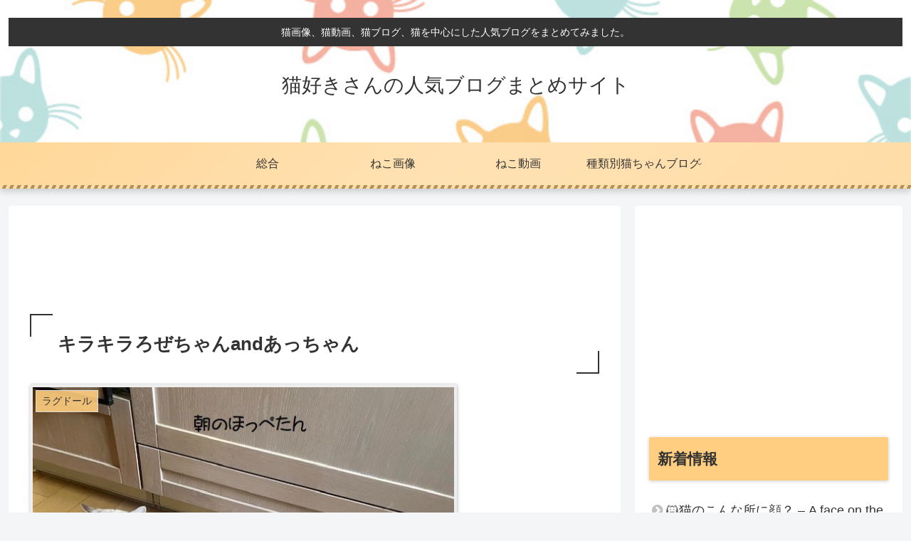

--- FILE ---
content_type: text/html; charset=utf-8
request_url: https://www.google.com/recaptcha/api2/aframe
body_size: 267
content:
<!DOCTYPE HTML><html><head><meta http-equiv="content-type" content="text/html; charset=UTF-8"></head><body><script nonce="71k8j5AZbaHcKvwQnoaz7A">/** Anti-fraud and anti-abuse applications only. See google.com/recaptcha */ try{var clients={'sodar':'https://pagead2.googlesyndication.com/pagead/sodar?'};window.addEventListener("message",function(a){try{if(a.source===window.parent){var b=JSON.parse(a.data);var c=clients[b['id']];if(c){var d=document.createElement('img');d.src=c+b['params']+'&rc='+(localStorage.getItem("rc::a")?sessionStorage.getItem("rc::b"):"");window.document.body.appendChild(d);sessionStorage.setItem("rc::e",parseInt(sessionStorage.getItem("rc::e")||0)+1);localStorage.setItem("rc::h",'1769332003499');}}}catch(b){}});window.parent.postMessage("_grecaptcha_ready", "*");}catch(b){}</script></body></html>